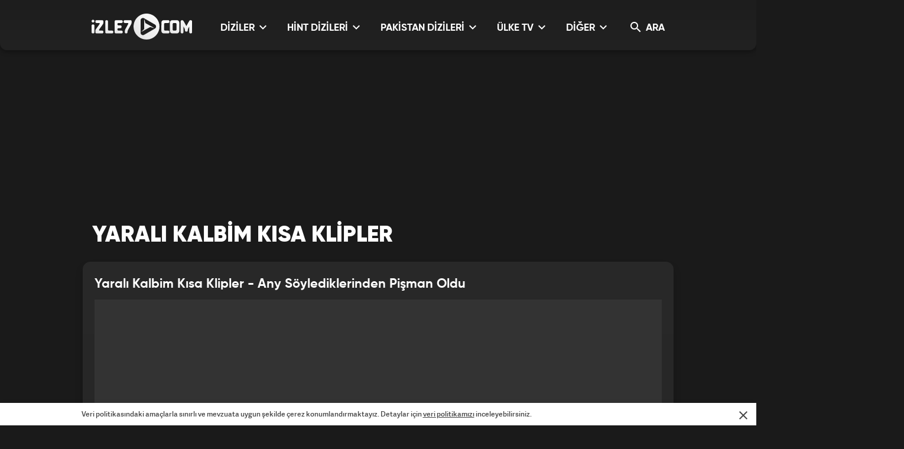

--- FILE ---
content_type: text/html; charset=UTF-8
request_url: https://www.izle7.com/kanal7/izle-49692-any-soylediklerinden-pisman-oldu.html
body_size: 16639
content:
<!DOCTYPE html>
<html lang="tr">
<head>

    <!-- META TAGS -->
    <meta charset="utf-8">
    <meta name="robots" content="index, follow">


            <title>Any S&ouml;ylediklerinden Pişman Oldu - izle7</title>
    
            <link rel="canonical" href="https://www.izle7.com/kanal7/izle-49692-any-soylediklerinden-pisman-oldu.html">
    
            <meta name="description" content="Any S&ouml;ylediklerinden Pişman Oldu - Yaralı Kalbim 39. B&ouml;l&uuml;mde Mann Yaptığı Bir Oyunla Any&#039;e T&uuml;m Ger&ccedil;ekleri Anlatır. Any Geet&#039;e S&ouml;ylediği S&ouml;zler İ&ccedil;in B&uuml;y&uuml;k Pişmanlık Duyar.aşkın İmkansızlık Ve &hellip;" />
    
            <meta name="keywords" content="kanal 7, kanal 7 hint dizileri, Hint Dizileri, T&uuml;rk&ccedil;e Dublaj, &Ouml;zel Sahneler, başrol oyuncuları, yaralı kalbim dizi hikayesi, Yaralı Kalbim, geet hui sabse parayi, geet hint dizisi, drashti dhami geet, drashti dhami dizileri, Kanal 7 yaralı kalbim, yaralı kalbim izle, Yaralı Kalbim Kısa Klipler, yaralı kalbim 39. b&ouml;l&uuml;m izle, yaralı kalbim kısa klipler 39. B&ouml;l&uuml;m" />
    

            <link rel="image_src" href="https://izle7com.haber7.net/resize/1200x700/images/2021/03/81adc44d1ff78a12a567dcb769a4a9bba6139580.jpg" />
        <meta itemprop="image" content="https://izle7com.haber7.net/resize/1200x700/images/2021/03/81adc44d1ff78a12a567dcb769a4a9bba6139580.jpg" />

        <meta property="og:title" content="Any S&ouml;ylediklerinden Pişman Oldu - izle7" />
        <meta property="og:description" content="Any S&ouml;ylediklerinden Pişman Oldu - Yaralı Kalbim 39. B&ouml;l&uuml;mde Mann Yaptığı Bir Oyunla Any&#039;e T&uuml;m Ger&ccedil;ekleri Anlatır. Any Geet&#039;e S&ouml;ylediği S&ouml;zler İ&ccedil;in B&uuml;y&uuml;k Pişmanlık Duyar.aşkın İmkansızlık Ve &hellip;">
        <meta property="og:url" content="https://www.izle7.com/kanal7/izle-49692-any-soylediklerinden-pisman-oldu.html" />
        <meta property="og:image" content="https://izle7com.haber7.net/resize/1200x700/images/2021/03/81adc44d1ff78a12a567dcb769a4a9bba6139580.jpg">
        <meta property="og:image:alt" content="Any S&ouml;ylediklerinden Pişman Oldu - izle7" />
        <meta property="og:type" content="website" />


        <meta name="twitter:site" content="@izle7">
        <meta name="twitter:creator" content="@izle7">
        <meta name="twitter:card" content="summary">
        <meta name="twitter:url" content="https://www.izle7.com/kanal7/izle-49692-any-soylediklerinden-pisman-oldu.html">
        <meta name="twitter:title" content="Any S&ouml;ylediklerinden Pişman Oldu - izle7">
        <meta name="twitter:description" content="Any S&ouml;ylediklerinden Pişman Oldu - Yaralı Kalbim 39. B&ouml;l&uuml;mde Mann Yaptığı Bir Oyunla Any&#039;e T&uuml;m Ger&ccedil;ekleri Anlatır. Any Geet&#039;e S&ouml;ylediği S&ouml;zler İ&ccedil;in B&uuml;y&uuml;k Pişmanlık Duyar.aşkın İmkansızlık Ve &hellip;">
        <meta name="twitter:image" content="https://izle7com.haber7.net/resize/1200x700/images/2021/03/81adc44d1ff78a12a567dcb769a4a9bba6139580.jpg">

        <meta property="og:site_name" content="izle7.Com">
        <meta property="fb:app_id" content="567588373294718">

    

    <meta name="google-site-verification" content="">
    <meta http-equiv="X-UA-Compatible" content="IE=edge, chrome=1">
    <meta name="viewport" content="width=device-width, initial-scale=1, user-scalable=no">

    <!-- PRECONNECT -->
    <meta http-equiv="x-dns-prefetch-control" content="on">
    <link rel="preconnect" href="//fonts.gstatic.com">
    <link rel="preconnect" href="//cm.g.doubleclick.net">
    <link rel="preconnect" href="https://securepubads.g.doubleclick.net">
    <link rel="preconnect" href="//pubads.g.doubleclick.net">
    <link rel="preconnect" href="//www.googletagservices.com">
    <link rel="preconnect" href="//fonts.googleapis.com">

            <link rel="preload" as="image" href="https://izle7com.haber7.net/resize/1200x700/images/2021/03/81adc44d1ff78a12a567dcb769a4a9bba6139580.jpg">
    
    <!-- LINK -->
            <link rel="stylesheet" href="https://www.izle7.com/assets/v2/css/main.min.css?s=0.0.8">
    
    <link rel="icon" href="https://www.izle7.com/favicon.png">
    <link rel="shortcut icon" href="https://www.izle7.com/assets/v2/images/favicon.png">
    <link rel="bookmark icon" href="https://www.izle7.com/assets/v2/images/favicon.png">
    <style>.image.content-post > iframe {width: 100%;height: 100%;}	@media (max-width: 991px) and (min-width: 320px) { .mobile-menu-active .site-menu-dropdown { display: block;opacity: 1;transform: scale(1);visibility: visible;}}</style>

    <!-- CHROME THEME COLOR -->
    <meta name="theme-color" content="#E21C1C">

        <script>
        (function(i, s, o, g, r, a, m) {
            i['GoogleAnalyticsObject'] = r;
            i[r] = i[r] || function() {
                (i[r].q = i[r].q || []).push(arguments)
            }, i[r].l = 1 * new Date();
            a = s.createElement(o),
                m = s.getElementsByTagName(o)[0];
            a.async = 1;
            a.src = g;
            m.parentNode.insertBefore(a, m)
        })(window, document, 'script', '//www.google-analytics.com/analytics.js', 'ga');
        ga('create', 'UA-3674872-9', 'izle7.com');
        ga('send', 'pageview');

                ga('send', 'event', {
            eventCategory: 'Yaralı Kalbim Kısa Klipler',
            eventAction: 'view',
            eventLabel: "49692"
        });
        
    </script>

    <script type="text/javascript">
        (function() {
            var purl = window.location.href;
            var url = '//ads.pubmatic.com/AdServer/js/pwt/156911/1380';
            var profileVersionId = '';
            if(purl.indexOf('pwtv=')>0){
                var regexp = /pwtv=(.*?)(&|$)/g;
                var matches = regexp.exec(purl);
                if(matches.length >= 2 && matches[1].length > 0){
                    profileVersionId = '/'+matches[1];
                }
            }
            var wtads = document.createElement('script');
            wtads.async = true;
            wtads.type = 'text/javascript';
            wtads.src = url+profileVersionId+'/pwt.js';
            var node = document.getElementsByTagName('script')[0];
            node.parentNode.insertBefore(wtads, node);
        })();
    </script>

    <script async src="//pagead2.googlesyndication.com/pagead/js/adsbygoogle.js"></script>
    <script>
        (adsbygoogle = window.adsbygoogle || []).push({
            google_ad_client: "ca-pub-0922605440836250",
            enable_page_level_ads: true
        });
    </script>
    <script async src="https://pagead2.googlesyndication.com/pagead/js/adsbygoogle.js?client=ca-pub-0922605440836250" crossorigin="anonymous"></script>

    <script src='https://www.googletagservices.com/tag/js/gpt.js'></script>
    <script>
        var googletag = googletag || {};
        googletag.cmd = googletag.cmd || [];

        var clientWidthForDFP = document.documentElement.clientWidth;

        var checkDesktopOrMobile = "desktop";
        if (clientWidthForDFP <= 768)
            checkDesktopOrMobile = "mobile";

        googletag.cmd.push(function() {

            var PageSkinMapping = googletag.sizeMapping().addSize([1560, 250], [[300, 600], [160, 600], [120, 600]]).addSize([1340, 250], [[160, 600], [120, 600]]).addSize([1260, 250], [120, 600]).addSize([0, 0], []).build();

            

            if (checkDesktopOrMobile == "desktop") {
                //Desktop Detail Page
                googletag.defineSlot('/324749355,86335799/izle7_Desktop/Detay_Masthead', [[970, 250], [728, 90], [970, 90]], 'div-desktop-detail-masthead').addService(googletag.pubads());
                var refreshSlot1 = googletag.defineSlot('/324749355,86335799/izle7_Desktop/Detay_160x600_Sol', [[300, 600], [160, 600], [120, 600]], 'div-desktop-detail-pageskin-left').defineSizeMapping(PageSkinMapping).addService(googletag.pubads());
                var refreshSlot2 = googletag.defineSlot('/324749355,86335799/izle7_Desktop/Detay_160x600_Sag', [[300, 600], [160, 600], [120, 600]], 'div-desktop-detail-pageskin-right').defineSizeMapping(PageSkinMapping).addService(googletag.pubads());
                googletag.defineSlot('/324749355,86335799/izle7_Desktop/ROS_300x250', [[250, 250], [300, 250], 'fluid'], 'div-gpt-video-detail-random').addService(googletag.pubads());

            } else {
                //Mobile Detail Page
                var stickySlot = googletag.defineSlot('/324749355,86335799/izle7_Mobile/Detay_Sticky', [[320, 50], [320, 100]], 'div-mobile-detail-sticky').addService(googletag.pubads());
                googletag.defineSlot('/324749355,86335799/izle7_Mobile/ROS_Footer', [[250, 250], [336, 280], [300, 250], 'fluid'], 'div-gpt-video-detail-comments-after').addService(googletag.pubads());
                var interstitialslot = googletag.defineOutOfPageSlot('/324749355,86335799/izle7_Mobile/interstitial', googletag.enums.OutOfPageFormat.INTERSTITIAL);
                if (interstitialslot) {
                    // Enable optional interstitial triggers
                    interstitialslot.addService(googletag.pubads()).setConfig({
                        interstitial: {
                            triggers: {
                                navBar: true,
                                unhideWindow: true,
                            },
                        },
                    });
                }
            }

            
            try {
                if (getCookie("bk_r")) {
                    var values = getCookie("bk_r");
                    googletag.pubads().setTargeting("bluekai", [values]);
                }
            } catch(e) {}

            if (typeof stickySlot != "undefined")
                setInterval(function(){
                    googletag.pubads().refresh([stickySlot]);
                }, 30000);


            if(checkDesktopOrMobile=='desktop') {
                setInterval(function(){
                    if(document.visibilityState == "visible"){
                        makroopbjs.que.push(function() {
                            makroopbjs.requestBids({
                                timeout: PREBID_TIMEOUT,
                                adUnitCodes: [refreshSlot1.getAdUnitPath(), refreshSlot2.getAdUnitPath()],
                                bidsBackHandler: function() {
                                    makroopbjs.setTargetingForGPTAsync([refreshSlot1.getAdUnitPath(), refreshSlot2.getAdUnitPath()]);
                                    googletag.pubads().refresh([refreshSlot1, refreshSlot2]);
                                }
                            });
                        });
                    }
                },180e3);
            }
            googletag.pubads().enableSingleRequest();
            // googletag.pubads().collapseEmptyDivs();
            // googletag.pubads().disableInitialLoad();
            googletag.enableServices();
        });

    </script>

    <!-- Google tag (gtag.js) -->
    <script async src="https://www.googletagmanager.com/gtag/js?id=G-VG8RR6BY7K"></script>
    <script>
        window.dataLayer = window.dataLayer || [];
        function gtag(){dataLayer.push(arguments);}
        gtag('js', new Date());
        gtag('config', 'G-VG8RR6BY7K');

                gtag('event', 'VideoDetail', {
            eventCategory: 'Yaralı Kalbim Kısa Klipler',
            eventAction: 'view',
            eventLabel: "49692"
        });
        
    </script>

    <script src="https://www.izle7.com/assets/fundingchoices.js"></script>
    <script async="async" src="https://makroo.haber7.net/creative/makroo-hb.js"></script>

    <link rel="manifest" href="https://www.izle7.com/manifest.json" />
        <script src="https://cdn.onesignal.com/sdks/OneSignalSDK.js" async=""></script>
    <script>
        var OneSignal = window.OneSignal || [];
        OneSignal.push(function() {
            OneSignal.init({
                appId: "d96f09b4-d630-41ec-bd73-6ddc5fd978bd",
            });
        });
    </script>
    
    <!-- Yandex.Metrika counter -->
    <script type="text/javascript" >
        (function(m,e,t,r,i,k,a){m[i]=m[i]||function(){(m[i].a=m[i].a||[]).push(arguments)};
            m[i].l=1*new Date();
            for (var j = 0; j < document.scripts.length; j++) {if (document.scripts[j].src === r) { return; }}
            k=e.createElement(t),a=e.getElementsByTagName(t)[0],k.async=1,k.src=r,a.parentNode.insertBefore(k,a)})
        (window, document, "script", "https://mc.yandex.ru/metrika/tag.js", "ym");

        ym(99649654, "init", {
            clickmap:true,
            trackLinks:true,
            accurateTrackBounce:true
        });
    </script>
    <noscript><div><img src="https://mc.yandex.ru/watch/99649654" style="position:absolute; left:-9999px;" alt="" /></div></noscript>
    <!-- /Yandex.Metrika counter -->

        <script type="application/ld+json">
        {
            "@context": "http://schema.org",
            "@type": "NewsArticle",
            "inLanguage": "tr-TR",
            "articleSection": "Yaralı Kalbim Kısa Klipler",
            "mainEntityOfPage": {
                "@type": "WebPage",
                "@id": "https://www.izle7.com/kanal7/izle-49692-any-soylediklerinden-pisman-oldu.html"
            },
            "headline": "Any S&ouml;ylediklerinden Pişman Oldu",
            "alternativeHeadline": "Any S&ouml;ylediklerinden Pişman Oldu",
            "keywords": "kanal 7, kanal 7 hint dizileri, Hint Dizileri, T&uuml;rk&ccedil;e Dublaj, &Ouml;zel Sahneler, başrol oyuncuları, yaralı kalbim dizi hikayesi, Yaralı Kalbim, geet hui sabse parayi, geet hint dizisi, drashti dhami geet, drashti dhami dizileri, Kanal 7 yaralı kalbim, yaralı kalbim izle, Yaralı Kalbim Kısa Klipler, yaralı kalbim 39. b&ouml;l&uuml;m izle, yaralı kalbim kısa klipler 39. B&ouml;l&uuml;m",
            "image": {
                "@type": "ImageObject",
                "url": "https://izle7com.haber7.net/resize/1200x700/images/2021/03/81adc44d1ff78a12a567dcb769a4a9bba6139580.jpg",
                "width": "1200",
                "height": "700"
            },
            "datePublished": "2021-03-16T20:16:32+03:00",
            "dateModified": "2022-01-03T03:31:06+03:00",
            "description": "Yaralı Kalbim 39. b&ouml;l&uuml;mde Mann yaptığı bir oyunla Any&#039;e t&uuml;m ger&ccedil;ekleri anlatır. Any Geet&#039;e s&ouml;ylediği s&ouml;zler i&ccedil;in b&uuml;y&uuml;k pişmanlık duyar.Aşkın imkansızlık ve yalanlarla girdiği sınav Yaralı Kalbim ile 3 Şubat&rsquo;tan itibaren hafta i&ccedil;i 21:15, hafta sonu 22:20&rsquo;de Kanal 7&rsquo;de&hellip;Y&ouml;netmen: Nissar ParvezYapımcı: G&uuml;l KhanOrijinal Adı: Geet &ndash; Hui Sabse ParayiT&uuml;r&uuml;: Dram &ndash; RomantikOyuncular: Drashti Dhami, Gurmeet Chaudhar, Abhinav Shukla, Anju Mahendru, Nikunj Malik, Melanie Pais, Tanushree Kaushal",
            "articleBody": "Yaralı Kalbim 39. b&ouml;l&uuml;mde Mann yaptığı bir oyunla Any&#039;e t&uuml;m ger&ccedil;ekleri anlatır. Any Geet&#039;e s&ouml;ylediği s&ouml;zler i&ccedil;in b&uuml;y&uuml;k pişmanlık duyar.Aşkın imkansızlık ve yalanlarla girdiği sınav Yaralı Kalbim ile 3 Şubat&rsquo;tan itibaren hafta i&ccedil;i 21:15, hafta sonu 22:20&rsquo;de Kanal 7&rsquo;de&hellip;Y&ouml;netmen: Nissar ParvezYapımcı: G&uuml;l KhanOrijinal Adı: Geet &ndash; Hui Sabse ParayiT&uuml;r&uuml;: Dram &ndash; RomantikOyuncular: Drashti Dhami, Gurmeet Chaudhar, Abhinav Shukla, Anju Mahendru, Nikunj Malik, Melanie Pais, Tanushree Kaushal",
            "author": {
                "@type": "Person",
                "name": "izle7.com"
            },
            "publisher": {
                "@type": "Organization",
                "name": "izle7.com",
                "logo": {
                    "@type": "ImageObject",
                    "url": "https://www.izle7.com/assets/img/izle7-logo.png",
                    "width": 165,
                    "height": 41
                }
            }
        }
    </script>

    <script type="application/ld+json">
        {
          "@context": "https://schema.org/",
          "@type": "VideoObject",
          "caption": "Any S&ouml;ylediklerinden Pişman Oldu",
          "transcript": "Yaralı Kalbim 39. b&ouml;l&uuml;mde Mann yaptığı bir oyunla Any&#039;e t&uuml;m ger&ccedil;ekleri anlatır. Any Geet&#039;e s&ouml;ylediği s&ouml;zler i&ccedil;in b&uuml;y&uuml;k pişmanlık duyar.Aşkın imkansızlık ve yalanlarla girdiği sınav Yaralı Kalbim ile 3 Şubat&rsquo;tan itibaren hafta i&ccedil;i 21:15, hafta sonu 22:20&rsquo;de Kanal 7&rsquo;de&hellip;Y&ouml;netmen: Nissar ParvezYapımcı: G&uuml;l KhanOrijinal Adı: Geet &ndash; Hui Sabse ParayiT&uuml;r&uuml;: Dram &ndash; RomantikOyuncular: Drashti Dhami, Gurmeet Chaudhar, Abhinav Shukla, Anju Mahendru, Nikunj Malik, Melanie Pais, Tanushree Kaushal",
          "description" : "Yaralı Kalbim 39. b&ouml;l&uuml;mde Mann yaptığı bir oyunla Any&#039;e t&uuml;m ger&ccedil;ekleri anlatır. Any Geet&#039;e s&ouml;ylediği s&ouml;zler i&ccedil;in b&uuml;y&uuml;k pişmanlık duyar.Aşkın imkansızlık ve yalanlarla girdiği sınav Yaralı Kalbim ile 3 Şubat&rsquo;tan itibaren hafta i&ccedil;i 21:15, hafta sonu 22:20&rsquo;de Kanal 7&rsquo;de&hellip;Y&ouml;netmen: Nissar ParvezYapımcı: G&uuml;l KhanOrijinal Adı: Geet &ndash; Hui Sabse ParayiT&uuml;r&uuml;: Dram &ndash; RomantikOyuncular: Drashti Dhami, Gurmeet Chaudhar, Abhinav Shukla, Anju Mahendru, Nikunj Malik, Melanie Pais, Tanushree Kaushal",
          "name": "Any S&ouml;ylediklerinden Pişman Oldu",
          "thumbnailURL" : "https://izle7com.haber7.net/resize/1200x700/images/2021/03/81adc44d1ff78a12a567dcb769a4a9bba6139580.jpg",
          "uploadDate" : "2021-03-16T20:16:32+03:00",
          "dateCreated": "2021-03-16T20:16:32+03:00",
          "datePublished": "2021-03-16T20:16:32+03:00",
          "url": "https://www.izle7.com/kanal7/izle-49692-any-soylediklerinden-pisman-oldu.html",
          "embedUrl":"https://www.izle7.com/embed-49692",
                      "contentUrl":"https://www.dailymotion.com/crawler/video/k3IMncK5C5u1d2wJyL0",
                                "duration": "PT3M35S",
                    "author": {
             "@type": "Person",
            "name": "izle7.com"
          },
           "publisher": {
            "@type": "Organization",
            "name": "izle7.com",
            "logo": {
                "@type": "ImageObject",
                "url": "https://www.izle7.com/assets/img/izle7-logo.png",
                "width": 450,
                "height": 115
                }
            }
        }
    </script>

    <script type="application/ld+json">
    {
     "@context": "https://schema.org",
     "@type": "BreadcrumbList",
     "itemListElement":
     [
     {
       "@type": "ListItem",
       "position": 1,
       "item":
       {
        "@id": "https://www.izle7.com",
        "name": "İzle7.com"
        }
      },
                  {
             "@type": "ListItem",
             "position": 2 ,
             "item":
             {
              "@id": "https://www.izle7.com/kanal7/kategori/yarali-kalbim",
        "name": "Yaralı Kalbim"
        }
      },
      {
       "@type": "ListItem",
       "position": 3 ,
       "item":
       {
        "@id": "https://www.izle7.com/kanal7/kategori/yarali-kalbim-kisa-klipler",
        "name": "Yaralı Kalbim Kısa Klipler"
        }
      }
      
        ]
       }
</script>
<link rel="stylesheet" href="https://www.izle7.com/assets/v2/css/detail.min.css?s=0.0.5">
<style>
    @media  screen and (max-width: 768px) {
        #div-gpt-video-detail-random, .js-middle-masthead
        {
            display: none !important;
        }
        .sidebar-ad {
            display: none !important;
        }
    }
</style>

</head>
<body>
<!-- Header -->
<header class="site-header">
    <div class="container">

        <!-- Logo -->
        <div class="site-logo">
            <a href="https://www.izle7.com" title="İzle 7">
                <img src="https://www.izle7.com/assets/v2/images/izle7-logo-gray.svg" data-svg-fallback="images/izle7-logo-gray.png" alt="İzle 7">
            </a>
        </div>

        <!-- Menu Block -->
        <div class="site-menu-block">

            <div class="pull-left">
                <!-- Menu -->
                <ul class="site-menu">
                    <li>
                        <a href="#" title="DİZİLER" class="site-menu-item dropdown">
                            DİZİLER <i class="zmdi zmdi-chevron-down"></i>
                        </a>

                        <!-- Dropdown Menu -->
                        <div class="site-menu-dropdown">
                            <!-- Program List -->
                            <div class="program-list">
                                <ul class="list">
                                    <li>
                                        <a href="https://www.izle7.com/kanal7/kategori/arafta" title="Arafta" class="list-item">Arafta</a>
                                        <a href="https://www.izle7.com/kanal7/kategori/zerhun" title="Zerhun" class="list-item">Zerhun</a>
                                        <a href="https://www.izle7.com/kanal7/kategori/kuma" title="Kuma" class="list-item">Kuma</a>
                                    </li>
                                    <li>
                                        <a href="https://www.izle7.com/kanal7/kategori/seksenler" title="Seksenler" class="list-item">Seksenler</a>
                                        <a href="https://www.izle7.com/kanal7/kategori/gelin" title="Gelin" class="list-item">Gelin</a>
                                        <a href="https://www.izle7.com/kanal7/kategori/esaret" title="Esaret" class="list-item">Esaret</a>
                                    </li>
                                    <li>
                                        <a href="https://www.izle7.com/kanal7/kategori/ruzgarli-tepe" title="Rüzgarlı Tepe" class="list-item">Rüzgarlı Tepe</a>
                                        <a href="https://www.izle7.com/kanal7/kategori/kan-cicekleri" title="Kan Çiçekleri" class="list-item">Kan Çiçekleri</a>
                                        <a href="https://www.izle7.com/kanal7/kategori/emanet" title="Emanet" class="list-item">Emanet</a>
                                    </li>
                                    <li>
                                        <a href="https://www.izle7.com/kanal7/kategori/bir-yemin-ettim" title="Bir Yemin Ettim" class="list-item">Bir Yemin Ettim</a>
                                        <a href="https://www.izle7.com/kanal7/diziler" title="Tüm Diziler" class="list-item">Tüm Diziler</a>
                                    </li>
                                </ul>
                            </div>

                            <!-- Suggested Content -->
                            <div class="suggested-content">
                                <a href="https://www.izle7.com/kanal7/kategori/arafta" title="Arafta Dizisi" class="suggested-content-item">
                                    <div class="title">"Arafta" Dizisi</div>
                                    <figure class="image">
                                        <img class="lazy" data-original="https://izle7com.haber7.net/resize/175x100/images/2025/12/eecbb4026bea5180505fe5662b41071bacabb3c5.jpg" alt="Arafta Dizisi">
                                    </figure>
                                    <div class="info">
                                        <div class="info-date">Tüm Bölümler</div>
                                        <div class="info-time"><i class="zmdi zmdi-arrow-right"></i></div>
                                    </div>
                                </a>

                                <a href="https://www.izle7.com/kanal7/kategori/gelin" title="Gelin Dizisi" class="suggested-content-item">
                                    <div class="title">"Gelin" Dizisi</div>
                                    <figure class="image">
                                        <img class="lazy" data-original="https://izle7com.haber7.net/resize/175x100/images/2025/10/7c82e6e221bf50e09975f138a2f22b7facffedcb.jpg" alt="Gelin Dizisi">
                                    </figure>
                                    <div class="info">
                                        <div class="info-date">Tüm Bölümler</div>
                                        <div class="info-time"><i class="zmdi zmdi-arrow-right"></i></div>
                                    </div>
                                </a>
                            </div>
                        </div>

                    </li>
                    <li>
                        <a href="#" title="HİNT DİZİLERİ" class="site-menu-item dropdown">
                            HİNT DİZİLERİ <i class="zmdi zmdi-chevron-down"></i>
                        </a>

                        <!-- Dropdown Menu -->
                        <div class="site-menu-dropdown">
                            <!-- Program List -->
                            <div class="program-list">
                                <ul class="list">
                                    <li>
                                        <a href="https://www.izle7.com/kanal7/kategori/gir-dunyama" title="Gir Dünyama" class="list-item">Gir Dünyama</a>
                                        <a href="https://www.izle7.com/kanal7/kategori/gonul-sozum" title="Gönül Sözüm" class="list-item">Gönül Sözüm</a>
                                        <a href="https://www.izle7.com/kanal7/kategori/adina-ask-diyorlar" title="Adına Aşk Diyorlar" class="list-item">Adına Aşk Diyorlar</a>
                                    </li>
                                    <li>
                                        <a href="https://www.izle7.com/kanal7/kategori/sozum-var-sevdaya" title="Sözüm Var Sevdaya" class="list-item">Sözüm Var Sevdaya</a>
                                        <a href="https://www.izle7.com/kanal7/kategori/seni-severken" title="Seni Severken" class="list-item">Seni Severken</a>
                                        <a href="https://www.izle7.com/kanal7/kategori/benim-masalim" title="Benim Masalım" class="list-item">Benim Masalım</a>
                                    </li>
                                    <li>
                                        <a href="https://www.izle7.com/kanal7/kategori/bahar-yeli" title="Bahar Yeli" class="list-item">Bahar Yeli</a>
                                        <a href="https://www.izle7.com/kanal7/kategori/seninle-yeniden" title="Seninle Yeniden" class="list-item">Seninle Yeniden</a>
                                        <a href="https://www.izle7.com/kanal7/kategori/dusman-basina" title="Düşman Başına" class="list-item">Düşman Başına</a>
                                    </li>
                                    <li>
                                        <a href="https://www.izle7.com/kanal7/kategori/bir-garip-ask" title="Bir Garip Aşk" class="list-item">Bir Garip Aşk</a>
                                        <a href="https://www.izle7.com/kanal7/kategori/can-yoldasim" title="Can Yoldaşım" class="list-item">Can Yoldaşım</a>
                                        <a href="https://www.izle7.com/kanal7/kategori/bas-tacim" title="Baş Tacım" class="list-item">Baş Tacım</a>
                                    </li>
                                    <li>
                                        <a href="https://www.izle7.com/kanal7/kategori/masum-saathiya" title="Masum" class="list-item">Masum</a>
                                        <a href="https://www.izle7.com/kanal7/kategori/ask-yakar" title="Aşk Yakar" class="list-item">Aşk Yakar</a>
                                        <a href="https://www.izle7.com/kanal7/kategori/sensiz-olmaz-rangrasiya" title="Sensiz Olmaz" class="list-item">Sensiz Olmaz</a>
                                    </li>
                                    <li>
                                        <a href="https://www.izle7.com/kanal7/kategori/tatli-bela" title="Tatlı Bela" class="list-item">Tatlı Bela</a>
                                        <a href="https://www.izle7.com/kanal7/kategori/seninle-yeniden" title="Seninle Yeniden" class="list-item">Seninle Yeniden</a>
                                        <a href="https://www.izle7.com/kanal7/hint-dizileri" title="Tüm Diziler" class="list-item">Tüm Diziler</a>
                                    </li>
                                </ul>
                            </div>

                            <!-- Suggested Content -->
                            <div class="suggested-content">
                                <a href="https://www.izle7.com/kanal7/kategori/gonul-sozum" title="Gönül Sözüm Dizisi" class="suggested-content-item">
                                    <div class="title">"Gönül Sözüm"</div>
                                    <figure class="image">
                                        <img class="lazy" data-original="https://izle7com.haber7.net/resize/175x100/images/2025/05/750ca47f2e62fc2ac600d9f043916ddc56152f99.jpg" alt="Gönül Sözüm Dizisi">
                                    </figure>
                                    <div class="info">
                                        <div class="info-date">Tüm Bölümler</div>
                                        <div class="info-time"><i class="zmdi zmdi-arrow-right"></i></div>
                                    </div>
                                </a>
                                <a href="https://www.izle7.com/kanal7/kategori/sozum-var-sevdaya" title="Sözüm Var Sevdaya Dizisi" class="suggested-content-item">
                                    <div class="title">"Sözüm Var Sevdaya"</div>
                                    <figure class="image">
                                        <img class="lazy" data-original="https://izle7com.haber7.net/resize/175x100/images/2025/12/342dcd2c06b758d04bec507f7d5f6a8ea31db598.jpg" alt="Sözüm Var Sevdaya Dizisi">
                                    </figure>
                                    <div class="info">
                                        <div class="info-date">Tüm Bölümler</div>
                                        <div class="info-time"><i class="zmdi zmdi-arrow-right"></i></div>
                                    </div>
                                </a>

                            </div>
                        </div>
                    </li>
                    <li>
                        <a href="#" title="PAKİSTAN DİZİLERİ" class="site-menu-item dropdown">
                            PAKİSTAN DİZİLERİ <i class="zmdi zmdi-chevron-down"></i>
                        </a>

                        <!-- Dropdown Menu -->
                        <div class="site-menu-dropdown">
                            <!-- Program List -->
                            <div class="program-list">
                                <ul class="list">
                                    <li>
                                        <a href="https://www.izle7.com/kanal7/kategori/sirca-saray" title="Sırça Saray" class="list-item">Sırça Saray</a>
                                        <a href="https://www.izle7.com/kanal7/kategori/bana-umudu-anlat" title="Bana Umudu Anlat" class="list-item">Bana Umudu Anlat</a>
                                        <a href="https://www.izle7.com/kanal7/kategori/golgenin-kiyisinda" title="Gölgenin Kıyısında" class="list-item">Gölgenin Kıyısında</a>
                                    </li>
                                    <li>
                                        <a href="https://www.izle7.com/kanal7/kategori/senden-kalan" title="Senden Kalan" class="list-item">Senden Kalan</a>
                                        <a href="https://www.izle7.com/kanal7/kategori/seni-bekledigim-kadar" title="Seni Beklediğim Kadar" class="list-item">Seni Beklediğim Kadar</a>
                                        <a href="https://www.izle7.com/kanal7/kategori/suskun-yuregim" title="Suskun Yüreğim" class="list-item">Suskun Yüreğim</a>
                                    </li>
                                    <li>
                                        <a href="https://www.izle7.com/kanal7/kategori/mehtap-gozlum" title="Mehtap Gözlüm" class="list-item">Mehtap Gözlüm</a>
                                        <a href="https://www.izle7.com/kanal7/kategori/yine-de-sen" title="Yine De Sen" class="list-item">Yine De Sen</a>
                                        <a href="https://www.izle7.com/kanal7/kategori/canim-kizlarim" title="Canım Kızlarım" class="list-item">Canım Kızlarım</a>
                                    </li>
                                    <li>
                                        <a href="https://www.izle7.com/kanal7/kategori/senden-sonra" title="Senden Sonra" class="list-item">Senden Sonra</a>
                                        <a href="https://www.izle7.com/kanal7/kategori/kader-isterse" title="Kader İsterse" class="list-item">Kader İsterse</a>
                                        <a href="https://www.izle7.com/kanal7/kategori/oylesine-derin" title="Öylesine Derin" class="list-item">Öylesine Derin</a>
                                    </li>
                                    <li>
                                        <a href="https://www.izle7.com/kanal7/kategori/evlat" title="Evlat" class="list-item">Evlat</a>
                                        <a href="https://www.izle7.com/kanal7/kategori/seni-kalbime-yazmislar" title="Seni Kalbime Yazmışlar" class="list-item">Seni Kalbime Yazmışlar</a>
                                        <a href="https://www.izle7.com/kanal7/kategori/yalniz-beni-sev" title="Yalnız Beni Sev" class="list-item">Yalnız Beni Sev</a>
                                    </li>
                                    <li>
                                        <a href="https://www.izle7.com/kanal7/kategori/mutlu-ol" title="Mutlu Ol" class="list-item">Mutlu Ol</a>
                                        <a href="https://www.izle7.com/kanal7/pakistan-dizileri" title="Tüm Diziler" class="list-item">Tüm Diziler</a>
                                    </li>
                                </ul>
                            </div>

                            <!-- Suggested Content -->
                            <div class="suggested-content">
                                <a href="https://www.izle7.com/kanal7/kategori/sirca-saray" title="Sırça Saray Dizisi" class="suggested-content-item">
                                    <div class="title">"Sırça Saray"</div>
                                    <figure class="image">
                                        <img class="lazy" data-original="https://izle7com.haber7.net/resize/175x100/images/2026/01/eb8db2402a70e29b6f3d7b56d99b0d50ecd4c8b2.jpg" alt="Sırça Saray Dizisi">
                                    </figure>
                                    <div class="info">
                                        <div class="info-date">Tüm Bölümler</div>
                                        <div class="info-time"><i class="zmdi zmdi-arrow-right"></i></div>
                                    </div>
                                </a>
                                <a href="https://www.izle7.com/kanal7/kategori/bana-umudu-anlat" title="Bana Umudu Anlat" class="suggested-content-item">
                                    <div class="title">"Bana Umudu Anlat"</div>
                                    <figure class="image">
                                        <img class="lazy" data-original="https://izle7com.haber7.net/resize/175x100/images/2025/12/4b3ae36e4e52fefa5a66887b3ad18964bc62d93d.jpg" alt="Senden Kalan Dizisi">
                                    </figure>
                                    <div class="info">
                                        <div class="info-date">Tüm Bölümler</div>
                                        <div class="info-time"><i class="zmdi zmdi-arrow-right"></i></div>
                                    </div>
                                </a>
                            </div>
                        </div>
                    </li>
                    <li>
                        <a href="#" title="ÜLKE TV" class="site-menu-item dropdown">
                            ÜLKE TV <i class="zmdi zmdi-chevron-down"></i>
                        </a>

                        <!-- Dropdown Menu -->
                        <div class="site-menu-dropdown">
                            <!-- Program List -->
                            <div class="program-list">
                                <h4 class="title">ÜLKE TV</h4>
                                <ul class="list">
                                    <li>
                                        <a href="https://www.izle7.com/ulketv/programlar" title="Gezi" class="list-item">Programlar</a>
                                        <a href="https://www.izle7.com/ulketv/kategori/aktualite" title="Yaşam" class="list-item">Aktüalite</a>
                                        <a href="https://www.izle7.com/ulketv/kategori/haberler" title="Eğlence" class="list-item">Haberler</a>
                                    </li>
                                    <li>
                                        <a href="https://www.izle7.com/ulketv/kategori/belgeseller" title="Gezi" class="list-item">Belgesel</a>
                                        <a href="https://www.izle7.com/ulketv/kategori/mehmet-ercan-ile-yol-hikayesi" title="Yaşam" class="list-item">Gezi</a>
                                        <a href="https://www.izle7.com/ulketv/kategori/dunden-bugune" title="Eğlence" class="list-item">Kültür-Sanat</a>
                                    </li>
                                    <li>
                                        <a href="https://www.izle7.com/ulketv/kategori/ekonomi" title="Eğlence" class="list-item">Ekonomi</a>
                                        <a href="https://www.izle7.com/ulketv/kategori/saglik" title="Eğlence" class="list-item">Sağlık</a>
                                        <a href="https://www.izle7.com/ulketv" title="Gezi" class="list-item">Son Eklenenler</a>
                                    </li>
                                </ul>
                            </div>

                            <!-- Suggested Content -->
                            <div class="suggested-content">
                                <a href="https://www.izle7.com/ulketv/kategori/en-iyisi-gezmek" title="Cuma Sohbetleri" class="suggested-content-item">
                                    <div class="title">En İyisi Gezmek</div>
                                    <figure class="image">
                                        <img class="lazy" data-original="https://izle7com.haber7.net/resize/175x100/images/2022/02/9cb3c6e200392a6c1116f0fcb2cd85806978a8e9.jpg" alt="Cuma Sohbetleri">
                                    </figure>
                                    <div class="info">
                                        <div class="info-date">Tüm Bölümler</div>
                                        <div class="info-time"><i class="zmdi zmdi-arrow-right"></i></div>
                                    </div>
                                </a>

                                <a href="https://www.izle7.com/ulketv/kategori/siradisi-strateji" title="Sıradışı Strateji" class="suggested-content-item">
                                    <div class="title">Sıradışı Strateji</div>
                                    <figure class="image">
                                        <img class="lazy" data-original="https://izle7com.haber7.net/resize/175x100/images/2022/11/8a46d873b5ad23d09aa5c48b699e663e2d4098a4.jpg" alt="Sıradışı Strateji">
                                    </figure>
                                    <div class="info">
                                        <div class="info-date">Tüm Bölümler</div>
                                        <div class="info-time"><i class="zmdi zmdi-arrow-right"></i></div>
                                    </div>
                                </a>
                            </div>
                        </div>
                    </li>
                    <li>
                        <a href="#" title="DİĞER" class="site-menu-item dropdown">
                            DİĞER <i class="zmdi zmdi-chevron-down"></i>
                        </a>

                        <!-- Dropdown Menu -->
                        <div class="site-menu-dropdown">
                            <!-- Program List -->
                            <div class="program-list">
                                <h4 class="title">DİĞER KATEGORİLER</h4>
                                <ul class="list">
                                    <li>
                                        <a href="https://www.izle7.com/kanal7/gezi" title="Gezi" class="list-item">Gezi</a>
                                        <a href="https://www.izle7.com/kanal7/yasam" title="Yaşam" class="list-item">Yaşam</a>
                                        <a href="https://www.izle7.com/kanal7/eglence" title="Eğlence" class="list-item">Eğlence</a>
                                    </li>
                                    <li>
                                        <a href="https://www.izle7.com/kanal7/saglik" title="Sağlık" class="list-item">Sağlık</a>
                                        <a href="https://www.izle7.com/kanal7/sohbet" title="Sohbet" class="list-item">Sohbet</a>
                                        <a href="https://www.izle7.com/cocuk/cocuk" title="Çocuk" class="list-item">Çocuk</a>
                                    </li>
                                    <li>
                                        <a href="https://www.izle7.com/ulketv/haberler" title="ÜlkeTv Haberler" class="list-item">ÜlkeTv Haber</a>
                                        <a href="https://www.izle7.com/kanal7/haberler" title="Kanal7 Haberler" class="list-item">Kanal7 Haber</a>
                                        <a href="https://www.izle7.com/ulketv/kategori/belgeseller" title="Belgeseller" class="list-item">Belgeseller</a>
                                    </li>
                                </ul>
                            </div>

                            <!-- Suggested Content -->
                            <div class="suggested-content">
                                <a href="https://www.izle7.com/kanal7/kategori/cuma-sohbetleri" title="Cuma Sohbetleri" class="suggested-content-item">
                                    <div class="title">Cuma Sohbetleri</div>
                                    <figure class="image">
                                        <img class="lazy" data-original="https://izle7com.haber7.net/resize/175x100/images/2018/09/4217e3a460e8d0b791d1035ce46430fe6b886092.jpg" alt="Cuma Sohbetleri">
                                    </figure>
                                    <div class="info">
                                        <div class="info-date">Tüm Bölümler</div>
                                        <div class="info-time"><i class="zmdi zmdi-arrow-right"></i></div>
                                    </div>
                                </a>

                                <a href="https://www.izle7.com/kanal7/kategori/muhabbet-kapisi" title="Muhabbet Kapısı" class="suggested-content-item">
                                    <div class="title">Muhabbet Kapısı</div>
                                    <figure class="image">
                                        <img class="lazy" data-original="https://izle7com.haber7.net/resize/175x100/images/2025/05/44e1fb8e82ee08c8f8d4f8b09db69bc57a7062d2.jpg" alt="Muhabbet Kapısı">
                                    </figure>
                                    <div class="info">
                                        <div class="info-date">Tüm Bölümler</div>
                                        <div class="info-time"><i class="zmdi zmdi-arrow-right"></i></div>
                                    </div>
                                </a>
                            </div>
                        </div>
                    </li>
                </ul>
            </div>

            <div class="pull-right">

                <!-- Search Form -->
                <form action="https://www.izle7.com/arama" type="get" class="site-search">
                    <input type="text" name="q" placeholder="Arama Yapın..." autofocus="off">
                    <button type="submit">
                        <i class="zmdi zmdi-search"></i>
                    </button>
                </form>

                <!-- Search Button -->
                <button class="site-search-button">
                    <i class="zmdi zmdi-search"></i> ARA
                </button>

                <button class="mobile-menu-button visible-xs">
                    <span>MENÜ</span>
                    <i class="zmdi zmdi-menu"></i>
                </button>
            </div>

        </div>

    </div>
</header>
<div class="container">
    <!-- Masthead - Middle -->
    <div class="masthead hidden-sm hidden-xs">
        <!-- Masthead - Content -->
        <div class="content">
            <div id="dfp-masthead">
                <script>
                    if ( checkDesktopOrMobile == 'desktop' ) {
                        document.getElementById('dfp-masthead').innerHTML='<div id="div-desktop-detail-masthead" style="text-align:center;width:970px;"></div>';
                        googletag.cmd.push(function () { googletag.display('div-desktop-detail-masthead'); });
                    }
                    // if ( checkDesktopOrMobile == 'mobile' ) {
                    //     document.getElementById('dfp-masthead').innerHTML='<div id="div-mobile-detail-masthead" style="text-align:center;"></div>';
                    //     googletag.cmd.push(function () { googletag.display('div-mobile-detail-masthead'); });
                    // }
                </script>
            </div>
        </div>
    </div>
</div>


<!-- Detail Cover -->
<div class="detail-cover">
    <div class="container">

        <!-- Program Info -->
        <div class="program-info">
            <!-- Program Title -->
            <div class="program-title-group">
                <div class="program-title">Yaralı Kalbim Kısa Klipler</div>
            </div>
        </div>

                    <!-- Sub Categories -->
            <div class="sub-categories">
                            </div>
        
    </div>
</div>

<!-- Main Content -->
<main class="main-content detail">
    <div class="container bg">

        <!-- PageSkin -->
<div class="pageskin" data-sticky="detail">

    <!-- PageSkin - Left -->
    <div class="pageskin-item left">

        <script>
            if ( checkDesktopOrMobile == 'desktop' ) {
                                document.getElementsByClassName('pageskin-item left')[0].innerHTML='<div style="text-align:right;"><div id="div-desktop-detail-pageskin-left"></div></div>';
                googletag.cmd.push(function() { googletag.display('div-desktop-detail-pageskin-left'); });
                            }
        </script>
    </div>

    <!-- PageSkin - Right -->
    <div class="pageskin-item right">
        <script>
            if ( checkDesktopOrMobile == 'desktop' ) {
                                document.getElementsByClassName('pageskin-item right')[0].innerHTML='<div style="width: 300px !important;"><div id="div-desktop-detail-pageskin-right"></div></div>';
                googletag.cmd.push(function() { googletag.display('div-desktop-detail-pageskin-right'); });
                            }
        </script>
    </div>

</div>
        <!-- Title -->
        <div class="detail-title">
                            <h1>Yaralı Kalbim Kısa Klipler - Any S&ouml;ylediklerinden Pişman Oldu</h1>
            
        </div>

        <!-- Video -->
        <div class="detail-video">

            <div class="player player-frame">
                <style>
                    .player-frame {
                        z-index: 3;
                        position: relative;
                    }
                    .dailymotion-player-root {
                        padding-bottom: 0 !important;
                        position: unset !important;
                    }
                </style>
                                    <script src="https://geo.dailymotion.com/libs/player/x7tmt.js"></script>
                    <div id="dailyMotionVid"></div>
                            </div>

        </div>

        
                    <!-- Sub Categories -->
            <div class="sub-categories-mobile">
                            </div>
        
        <div id="video-detail-content">
            <script>
                if ( checkDesktopOrMobile == 'mobile' ) {
                    document.getElementById('video-detail-content').innerHTML='<div id="div-mobile-detail-content-ads" style="margin-bottom: 10px;"></div>';
                    googletag.cmd.push(function () { googletag.display('div-mobile-detail-content-ads'); });
                }
            </script>
        </div>

        <!-- Detail Content -->
        <div class="row in-detail">
            <div class="col-md-8 js-detail-content">

                <!-- Detail Info -->
                <div class="detail-info">

                    <!-- Left Block -->
                    <div class="pull-left">
                        <!-- Category -->
                        <div class="breadcrumbs">
                                                            <a class="breadcrumbs-item" href="/kanal7/kategori/yarali-kalbim" title="Yaralı Kalbim">Yaralı Kalbim</a>
                                <a class="breadcrumbs-item" href="https://www.izle7.com/kanal7/kategori/yarali-kalbim-kisa-klipler" title="Yaralı Kalbim Kısa Klipler"><span>Yaralı Kalbim Kısa Klipler</span></a>
                                                    </div>

                        <!-- Date -->
                        <div class="date">
                            <i class="icon zmdi zmdi-time"></i><span>16.03.2021</span> 20:16
                        </div>
                    </div>

                    <!-- Share -->
                    <div class="share">
                               <span class="share-title">
                                   <i class="icon zmdi zmdi-mail-reply"></i> PAYLAŞ
                               </span>
                        <a data-popup-width="550" data-popup-height="300" data-popup-url="https://www.facebook.com/sharer.php?u=" data-popup-url-extra="https://www.izle7.com/kanal7/izle-49692-any-soylediklerinden-pisman-oldu.html" class="js-share-button share-item facebook">
                            <i class="zmdi zmdi-facebook"></i>
                            <span>Facebook'ta</span>
                        </a>
                        <a data-popup-width="550" data-popup-height="300" data-popup-url="https://twitter.com/share?text=" data-popup-url-extra="Any+S%C3%B6ylediklerinden+Pi%C5%9Fman+Oldu&amp;url=https://www.izle7.com/kanal7/izle-49692-any-soylediklerinden-pisman-oldu.html" class="js-share-button share-item" style="background-color: #0d0d0d">
                            <i class="zmdi">
                                <svg style="color: white;" width="11" height="11" viewBox="0 0 300 300" version="1.1" xmlns="http://www.w3.org/2000/svg">
                                    <path d="M178.57 127.15 290.27 0h-26.46l-97.03 110.38L89.34 0H0l117.13 166.93L0 300.25h26.46l102.4-116.59 81.8 116.59h89.34"
                                          fill="white"></path>
                                </svg>
                            </i>
                            <span>Twitter'da</span>
                        </a>
                    </div>

                </div>

                <!-- Content -->
                <article class="detail-content">

                    <!-- Content List -->
                    <div class="content-list">
                        <p>Yaralı Kalbim 39. bölümde Mann yaptığı bir oyunla Any'e tüm gerçekleri anlatır. Any Geet'e söylediği sözler için büyük pişmanlık duyar.<br><br>Aşkın imkansızlık ve yalanlarla girdiği sınav Yaralı Kalbim ile 3 Şubat’tan itibaren hafta içi 21:15, hafta sonu 22:20’de Kanal 7’de…<br><br>Yönetmen: Nissar Parvez<br>Yapımcı: Gül Khan<br>Orijinal Adı: Geet – Hui Sabse Parayi<br>Türü: Dram – Romantik<br>Oyuncular: Drashti Dhami, Gurmeet Chaudhar, Abhinav Shukla, Anju Mahendru, Nikunj Malik, Melanie Pais, Tanushree Kaushal<br><br><br><br><br><br><br><br></p>
                    </div>

                    <!-- Read More - Button -->
                    <button class="readmore-button">
                        <span>DEVAMINI GÖR <i class="zmdi zmdi-chevron-down"></i></span>
                    </button>

                </article>

                <!-- Comment -->
<div class="comment-section">

    <!-- Title Group -->
    <div class="title-group small">
        <span class="title">
            <i class="zmdi zmdi-comment-text-alt"></i> YORUMLAR <b>1</b>
        </span>
    </div>

    <!-- Comment - Write Button -->
    <button class="comment-write-button">
        <i class="zmdi zmdi-edit"></i> Bir Yorum Yapın
    </button>

    <div class="alert"></div>

    <!-- Comment - Form -->
    <form class="form-group form-comment" id="comment-form">

        <!-- Message -->
        <div class="form-group-item">
            <textarea id="comment comment-body" name="body" class="form-group-textarea" rangelength="[10,500]" required></textarea>
            <label>Yorumunuz</label>
        </div>

        <div class="form-group-row">
            <!-- Name -->
            <div class="form-group-item">
                <input id="name" name="name" type="text" class="form-group-textbox" rangelength="[3,25]" required>
                <label>Adınız</label>
            </div>

            <!-- E-mail -->
            <div class="form-group-item">
                <input id="email" name="email" type="text" class="form-group-textbox" maxlength="50" required>
                <label>E-Posta Adresiniz</label>
            </div>

            <!-- Button -->
            <button type="submit" class="form-group-button">GÖNDER <i class="zmdi zmdi-mail-send"></i></button>
            <input type="hidden" name="commentable_id" value="49692">
            <input type="hidden" name="commentable_type" value="video">
        </div>
    </form>

            <!-- Comment - List -->
        <ul class="comment-list">
                            <li class="comment-list-content">
                    <div class="header">
                        <span class="name">Gizem </span>
                        <span class="time">
                            <span>21.03.2021</span>
                            <span>15:38</span>
                        </span>
                    </div>
                    <div class="content">
                        Final olmasın &ccedil;ok g&uuml;zel hem saate &ccedil;ok iyi bir saat olmuş &ouml;ğleden sonra &ccedil;ok iyi 
                    </div>
                </li>
                    </ul>

        
    
</div>
                <div id="mobil-ads-comments-after" class="hidden-md hidden-lg" style="height: 300px">
                    <script>
                        if ( checkDesktopOrMobile == 'mobile' ) {
                            document.getElementById('mobil-ads-comments-after').innerHTML='<div id="div-gpt-video-detail-comments-after" style="text-align: center;margin:20px 0 20px 0;">';
                            googletag.cmd.push(function() { googletag.display('div-gpt-video-detail-comments-after'); });
                        }
                    </script>
                </div>

                
            </div>

            <div class="col-md-4 js-detail-sidebar">

                <!-- Sidebar -->
                <aside class="sidebar">

                    
                    <div class="sidebar-ad">
                        <div class="content" id="ads-4">
                            <script>
                                document.getElementById('ads-4').innerHTML='<div id="div-gpt-video-detail-random" style="text-align: center;margin:20px 0 20px 0;">';
                                googletag.cmd.push(function() { googletag.display('div-gpt-video-detail-random'); });
                            </script>
                        </div>
                    </div>

                    
                </aside>

            </div>
        </div>

    </div>

    <!-- Detail Second Sectin -->
    <div class="detail-second-section">
        <div class="container">

            <!-- Title Group -->
    <div class="title-group">
        <span class="title">İLGİNİZİ ÇEKEBİLİR</span>
    </div>

    <!-- Content -->
    <div class="row mb30">

                    <div class="col-md-3">
                <!-- Content Box - Item -->
                <a href="https://www.izle7.com/kanal7/izle-49665-seni-benim-dunyamsin.html" title="&quot;Seni Benim D&uuml;nyamsın&quot;" class="content-box">

                    <div class="info">
                        <!-- Content Header -->
                        <div class="header">
                            <div class="title">&quot;Seni Benim D&uuml;nyamsın&quot;</div>
                        </div>
                        <!-- Content Spot -->
                        <div class="spot">
                            <p>Yaralı Kalbim 38. bölümde Mann söylediği sözlerle Geet'e unutamayacağı bir gece yaşatır. <br><br>Aşkın imkansızlık ve yalanlarla girdiği sınav Yaralı Kalbim ile 3 Şubat’tan itibaren hafta içi 21:15, hafta sonu 22:20’de Kanal 7’de…<br><br>Yönetmen: Nissar Parvez<br>Yapımcı: Gül Khan<br>Orijinal Adı: Geet – Hui Sabse Parayi<br>Türü: Dram – Romantik<br>Oyuncular: Drashti Dhami, Gurmeet Chaudhar, Abhinav Shukla, Anju Mahendru, Nikunj Malik, Melanie Pais, Tanushree Kaushal<br><br><br><br><br><br><br><br><br><br><br><br><br><br></p>
                        </div>
                        <!-- Content Link -->
                        <div class="button-link">İzle</div>
                    </div>

                    <figure class="image">
                        <img data-original="https://izle7com.haber7.net/crop/586x330/images/2021/03/23488f7c038a0c5ecec17f7c4644d1efc826b42f.jpg" alt="&quot;Seni Benim D&uuml;nyamsın&quot;" class="lazy">
                    </figure>
                </a>
            </div>
                    <div class="col-md-3">
                <!-- Content Box - Item -->
                <a href="https://www.izle7.com/kanal7/izle-49661-geet-ve-mann-anlasmazlik-yasiyor.html" title="Geet ve Mann Anlaşmazlık Yaşıyor" class="content-box">

                    <div class="info">
                        <!-- Content Header -->
                        <div class="header">
                            <div class="title">Geet ve Mann Anlaşmazlık Yaşıyor</div>
                        </div>
                        <!-- Content Spot -->
                        <div class="spot">
                            <p>Yaralı Kalbim 38. bölümde Büyükanne, Geet ve Mann’den düğün davetiyesi seçmesini ister. İkili arasında çıkan anlaşmazlık tatlıya bağlanacak mı?<br><br>Aşkın imkansızlık ve yalanlarla girdiği sınav Yaralı Kalbim ile 3 Şubat’tan itibaren hafta içi 21:15, hafta sonu 22:20’de Kanal 7’de…<br><br>Yönetmen: Nissar Parvez<br>Yapımcı: Gül Khan<br>Orijinal Adı: Geet – Hui Sabse Parayi<br>Türü: Dram – Romantik<br>Oyuncular: Drashti Dhami, Gurmeet Chaudhar, Abhinav Shukla, Anju Mahendru, Nikunj Malik, Melanie Pais, Tanushree Kaushal<br><br><br><br><br><br><br><br><br><br><br><br><br><br></p>
                        </div>
                        <!-- Content Link -->
                        <div class="button-link">İzle</div>
                    </div>

                    <figure class="image">
                        <img data-original="https://izle7com.haber7.net/crop/586x330/images/2021/03/97200bea847b672b8001f4c6ecfbade2821f6670.jpg" alt="Geet ve Mann Anlaşmazlık Yaşıyor" class="lazy">
                    </figure>
                </a>
            </div>
                    <div class="col-md-3">
                <!-- Content Box - Item -->
                <a href="https://www.izle7.com/kanal7/izle-49695-mann-kahvalti-hazirliyor.html" title="Mann Kahvaltı Hazırlıyor " class="content-box">

                    <div class="info">
                        <!-- Content Header -->
                        <div class="header">
                            <div class="title">Mann Kahvaltı Hazırlıyor </div>
                        </div>
                        <!-- Content Spot -->
                        <div class="spot">
                            <p>Yaralı Kalbim 39. bölümde Mann Geet için kahvaltı hazırlar. Geet Mann'ın bu sürprizinden mutlu olacak mı? <br><br>Aşkın imkansızlık ve yalanlarla girdiği sınav Yaralı Kalbim ile 3 Şubat’tan itibaren hafta içi 21:15, hafta sonu 22:20’de Kanal 7’de…<br><br>Yönetmen: Nissar Parvez<br>Yapımcı: Gül Khan<br>Orijinal Adı: Geet – Hui Sabse Parayi<br>Türü: Dram – Romantik<br>Oyuncular: Drashti Dhami, Gurmeet Chaudhar, Abhinav Shukla, Anju Mahendru, Nikunj Malik, Melanie Pais, Tanushree Kaushal<br><br><br><br><br><br><br></p>
                        </div>
                        <!-- Content Link -->
                        <div class="button-link">İzle</div>
                    </div>

                    <figure class="image">
                        <img data-original="https://izle7com.haber7.net/crop/586x330/images/2021/03/31af2cff9fc5d652da84d8532ce2141e74e063a6.jpg" alt="Mann Kahvaltı Hazırlıyor " class="lazy">
                    </figure>
                </a>
            </div>
                    <div class="col-md-3">
                <!-- Content Box - Item -->
                <a href="https://www.izle7.com/kanal7/izle-49690-any-gercekleri-ogrenmek-istiyor.html" title="Any Ger&ccedil;ekleri &Ouml;ğrenmek İstiyor " class="content-box">

                    <div class="info">
                        <!-- Content Header -->
                        <div class="header">
                            <div class="title">Any Ger&ccedil;ekleri &Ouml;ğrenmek İstiyor </div>
                        </div>
                        <!-- Content Spot -->
                        <div class="spot">
                            <p>Yaralı Kalbim 39. bölümde Any Geet'in bir şeyler sakladığını düşünerek ondan hesap sormak ister. <br><br>Aşkın imkansızlık ve yalanlarla girdiği sınav Yaralı Kalbim ile 3 Şubat’tan itibaren hafta içi 21:15, hafta sonu 22:20’de Kanal 7’de…<br><br>Yönetmen: Nissar Parvez<br>Yapımcı: Gül Khan<br>Orijinal Adı: Geet – Hui Sabse Parayi<br>Türü: Dram – Romantik<br>Oyuncular: Drashti Dhami, Gurmeet Chaudhar, Abhinav Shukla, Anju Mahendru, Nikunj Malik, Melanie Pais, Tanushree Kaushal<br><br><br><br><br><br><br><br></p>
                        </div>
                        <!-- Content Link -->
                        <div class="button-link">İzle</div>
                    </div>

                    <figure class="image">
                        <img data-original="https://izle7com.haber7.net/crop/586x330/images/2021/03/7104bef5623c7eb802a69147251c3a7428e79e1b.jpg" alt="Any Ger&ccedil;ekleri &Ouml;ğrenmek İstiyor " class="lazy">
                    </figure>
                </a>
            </div>
        
    </div>

            <!-- Category - Section -->
<section class="categories-section">

    <!-- Title -->
    <div class="categories-section-title">
        <span>'de daha fazlasını keşfet</span>
    </div>

    <a href="https://www.izle7.com/kanal7/kategori/emanet-fragmanlar" title="Fragmanlar" class="category-link" target="_blank">Fragmanlar</a>
    <a href="https://www.izle7.com/kanal7/gezi" title="Gezi" class="category-link" target="_blank">Gezi</a>
    <a href="https://www.izle7.com/kanal7/yasam" title="Yaşam" class="category-link" target="_blank">Yaşam</a>
    <a href="https://www.izle7.com/kanal7/eglence" title="Eğlence" class="category-link" target="_blank">Eğlence</a>
    <a href="https://www.izle7.com/kanal7/sohbet" title="Sohbet" class="category-link" target="_blank">Sohbet</a>
</section>
        </div>

    </div>

</main>


<!-- Footer -->
<div class="site-footer">

    <div class="container">
        <div class="row">

            <!-- Footer - Copyright -->
            <div class="copyright col-md-3 hidden-xs">

                <!-- Logo -->
                <a href="https://www.izle7.com" title="İzle 7" class="site-footer-logo">
                    <img class="lazy" data-original="https://www.izle7.com/assets/v2/images/izle7-logo-darkgray.svg" data-svg-fallback="https://www.izle7.com/assets/v2/images/izle7-logo-darkgray.svg" alt="İzle7">
                </a>

                <span>© 2026 - Beyaz İletişim A.Ş.</span>

            </div>

            <!-- Footer - Content -->
            <div class="footer-content col-md-9">

                <!-- Left Block -->
                <div class="footer-content-left">
                    <!-- Menu - Title -->
                    <h4 class="footer-menu-title">KURUMSAL</h4>

                    <!-- Menu - Content -->
                    <ul class="footer-menu">
                        <li>
                            <a href="https://www.izle7.com/kullanim-sartlari" title="Kullanım Şartları">Kullanım Şartları</a>
                        </li>
                        <li>
                            <a href="https://www.izle7.com/reklam" title="Reklam">Reklam</a>
                        </li>
                        <li>
                            <a href="https://www.izle7.com/kunye" title="Künye">Künye</a>
                        </li>
                        <li>
                            <a href="https://www.izle7.com/gizlilik-politikasi" title="Gizlilik Politikası">Gizlilik Politikası</a>
                        </li>
                        <li>
                            <a href="https://www.izle7.com/iletisim" title="İletişim">İletişim</a>
                        </li>
                    </ul>
                </div>

                <!-- Right Block -->
                <div class="footer-content-right hidden-xs">
                    <!-- Menu - Title -->
                    <h4 class="footer-menu-title list">
                        BAĞLANTILAR
                    </h4>

                    <!-- Menu - Content -->
                    <ul class="footer-menu">
                        <li>
                            <a href="https://www.izle7.com/kanal7/kategori/yemin" title="Dizi “Yemin”">Dizi “Yemin”</a>
                        </li>
                        <li>
                            <a href="https://www.izle7.com/kanal7/kategori/elif" title="Dizi “Elif”">Dizi “Elif”</a>
                        </li>
                    </ul>
                </div>

                <!-- Disclaimer  -->
                <span class="footer-content-disclaimer">
                    izle7.com'da yayımlanan video, haber, yazı, resim ve fotoğrafların FSEK ve Basın Kanunu'ndan
                    kaynaklanan her türlü hakları Beyaz İletişim A.Ş.'ye aittir. İzin alınmaksızın, kaynak
                    gösterilerek dahi iktibas edilemez.
                </span>

            </div>

        </div>
    </div>

    <!-- Footer Brands -->
    <div class="site-footer-brands">

        <!-- Footer Brands - Kanal7 -->
        <a href="https://www.kanal7.com" title="Kanal7" target="_blank" class="site-footer-brands_item kanal7">
            Kanal7
        </a>

        <!-- Footer Brands - Radyo7 -->
        <a href="https://www.radyo7.com" title="Radyo7" target="_blank" class="site-footer-brands_item radyo7">
            Radyo7
        </a>

        <!-- Footer Brands - Kanal7 Avrupa -->
        <a href="https://www.kanal7avrupa.com" title="Kanal7 Avrupa" target="_blank" class="site-footer-brands_item avrupa7">
            Avrupa7
        </a>

        <!-- Footer Brands - UlkeTV -->
        <a href="https://www.ulketv.com.tr" title="ÜlkeTV" target="_blank" class="site-footer-brands_item ulke-tv">
            ÜlkeTV
        </a>

        <!-- Footer Brands - Haber7 -->
        <a href="https://www.haber7.com" title="Haber7" target="_blank" class="site-footer-brands_item haber7">
            Haber7
        </a>

        <!-- Footer Brands - Yasemin -->
        <a href="https://www.yasemin.com" title="Yasemin" target="_blank" class="site-footer-brands_item yasemin">
            Yasemin
        </a>

    </div>
</div>

<div id="mobil-sticky" style="position: -webkit-sticky;position: sticky;bottom:0px;text-align: center;z-index:99;">
            <script>
            if ( checkDesktopOrMobile == 'mobile' ) {
                document.getElementById('mobil-sticky').innerHTML='<div id="div-mobile-detail-sticky" style="display:inline-block;width: 100%;height: auto;"></div>';
                googletag.cmd.push(function() { googletag.display('div-mobile-detail-sticky'); });
            }
        </script>
        </div>

<style>
    .cookie-message {
        width: 100%;
        font-size: 12px;
        line-height:18px;
        z-index: 100;
        background: #fff;
        -webkit-box-shadow: 0 -3px 6px rgba(0,0,0,.02);
        box-shadow: 0 -3px 6px rgba(0,0,0,.02);
        display: none;
        position: fixed;
        left: 0;
        bottom: 0;
        padding-top: 10px;
        padding-bottom: 10px;
        padding-right: 35px;
    }
    .cookie-message a {
        text-decoration: underline
    }
    .cookie-message-close {
        float: right;
        font-size: 24px;
        outline: 0;
        background: none;
        position: absolute;
        top: 24%;
        right: 15px;
    }
</style>

<!-- Cookie Message --->
<div class="cookie-message">
    <div class="container">
        <span>Veri politikasındaki amaçlarla sınırlı ve mevzuata uygun şekilde çerez konumlandırmaktayız. Detaylar için <a href="/kullanim-sartlari" title="veri politikası" target="_blank">veri politikamızı</a> inceleyebilirsiniz.</span>
        <button class="cookie-message-close" aria-label="Mesajı Kapat">
            <i class="zmdi zmdi-close" aria-hidden="true"></i>
        </button>
    </div>
</div>

<script>
    var api_url = '//api.izle7.com/';
</script>


<!-- JavaScript -->
    <script src="https://www.izle7.com/assets/v2/js/libs/jquery-1.11.3.min.js"></script>
    <script src="https://www.izle7.com/assets/v2/js/plugin.min.js?s=0.0.1"></script>
    <script src="https://www.izle7.com/assets/v2/js/main.min.js?s=0.0.6"></script>

<script src="https://www.izle7.com/assets/cookie.min.js"></script>

<script>
    // Cookie Message Band
    // Display Action
    if (Cookies.get('cookie_message') == undefined) {
        $('.cookie-message').show();
    }
    $('.cookie-message-close').on('click', function () {
        $('.cookie-message').hide();
        Cookies.set('cookie_message', 'closed', { expires: 9999999, path: '/' });
    });
</script>


    
                


    <script src="//ajax.aspnetcdn.com/ajax/jquery.validate/1.15.0/jquery.validate.min.js"></script>
    <script src="//ajax.aspnetcdn.com/ajax/jquery.validate/1.15.0/localization/messages_tr.js"></script>

    <script>
        var videoCat = 'yarali-kalbim-kisa-klipler';

        var formName = 'comment-form';
        $('#'+ formName).validate({
            submitHandler: function(form) {
                $.ajax({
                    type    : 'POST',
                    url     : api_url+'comment',
                    data    : $('#'+formName).serialize(),
                    success : function (data) {
                        if(data.state=='done') {
                            $('#'+formName).remove();
                        }
                        else {
                            $('#'+formName).find("input, textarea").val('');
                        }
                        $('.alert').html(data.message);
                    },
                    error: function (jqXHR, textStatus, errorThrown) {
                        console.log("Error : " + textStatus );
                    }
                });
                return false;
            }
        });
    </script>

    <script src="https://izle7com.haber7.net/assets/js/global.js?v=0.3"></script>
        
            <script src="https://izle7com.haber7.net/app/izle7/comscore.js?7"></script>
        <script>

    var channelId = 2;

    var play_video = "k3IMncK5C5u1d2wJyL0";
    var rtuk_video = 'x7yspl6';

    var played_rtuk_video = false;
    var play_rtuk_video = false;

    dailymotion.createPlayer("dailyMotionVid", {
        video: play_video,
        referrerPolicy: 'no-referrer-when-downgrade',
        params: {
            customConfig: {
                dynamiciu: '/324749355,86335799/izle7_Video/izle7_${context.position}_v2',
                keyvalues: '',
                plcmt: '1'
            }
        }
    })
        //.then((player) => console.log(player))
        .catch((e) => console.error(e));

    var playCount = -1;
    var adPlayCount = 0;
    var stillAdvertisementShowing = false;
    var bufferState = false;
    var videoEnded = false;
    var lastCurrentTime;
    var lastCurrentTimeDiff;
    var dm_autoplay = true;
    var seekedStatus = false;
    var playerCurrentDuration = 0;
    var isVideoEnded = false;

    let videoDuration = 0,
        videoWidth = 0,
        videoHeight = 0,
        videoCurrentTime = 0;

    var sa;
    var amd;
    var p1;
    var cm;

    var channelName = 'İzle7',
        channelSpecialId = 417,
        endTitle = '';

    var contentTitle = "Any Söylediklerinden Pişman Oldu",
        searchPosition = contentTitle.search(/Bölüm|Bölümü|BÖLÜM|BÖLÜMÜ|Fragman|Fragmanı|FRAGMAN|FRAGMANI/);

    var isNormalEpisode = !((contentTitle.search(/Fragman|Fragmanı|FRAGMAN|FRAGMANI/) > 0) ? true : false);

    if (searchPosition > 0) {
        endTitle = contentTitle.match(/^\d+|\d+\b|\d+(?=\w)/g);
        if (Array.isArray(endTitle))
            endTitle = endTitle[0];
        else
            endTitle = endTitle;
    } else {
        endTitle = contentTitle;
    }

    window.onload = function () {

        var playerNew = dailymotion.getPlayer();

        function initializeAllComscoreParameters() {

            //console.error("initializeAllComscoreParameters");
            window.analytics = ns_.analytics;
            window.sa = new analytics.StreamingAnalytics;
            window.sa.createPlaybackSession();

            amd = new analytics.StreamingAnalytics.AdvertisementMetadata();

            window.analytics.PlatformApi.setPlatformApi(analytics.PlatformApi.PlatformApis.WebBrowser);
            window.p1 = new analytics.configuration.PublisherConfiguration({
                'publisherId': '26060356'
            });
            window.analytics.configuration.addClient(p1);
            window.analytics.start();
            window.cm = new analytics.StreamingAnalytics.ContentMetadata();
        }

        function setAllContentMetadataParameters(whichEvent) {
            player_duration = dailyMotionVid.duration;

            if (isNormalEpisode) {
                window.cm.setMediaType(analytics.StreamingAnalytics.ContentMetadata.ContentType.LONG_FORM_ON_DEMAND);
            } else {
                window.cm.setMediaType(analytics.StreamingAnalytics.ContentMetadata.ContentType.SHORT_FORM_ON_DEMAND);
            }

            window.cm.setUniqueId('3526483167');

            window.cm.setEpisodeId(endTitle);

            
            cm.setProgramTitle('Any S&ouml;ylediklerinden Pişman Oldu');
            cm.setEpisodeTitle(endTitle + 'Bölüm');
            cm.setStationCode(channelSpecialId);
            cm.setStationTitle(channelName);
            cm.setPublisherName('izle7');

            cm.setTimeOfProduction(20, 16);
            cm.setDateOfTvAiring(2021, 03, 16);

            //set with player.duration


            playerNew.then((player) => {
                player.getState().then((data) => {
                    cm.setLength(parseInt(data.videoDuration) * 1000);
                });

            }).catch((e) => console.error(e));


            cm.setDictionaryClassificationC3("*null");
            cm.setDictionaryClassificationC4("*null");
            cm.setDictionaryClassificationC6("*null");

            cm.carryTvAdvertisementLoad(false);
            cm.classifyAsCompleteEpisode(false);

            cm.classifyAsCompleteEpisode(false);

            cm.setMediaFormat(analytics.StreamingAnalytics.ContentMetadata.ContentMediaFormat.FULL_CONTENT_EPISODE);
            cm.setMediaFormat(analytics.StreamingAnalytics.ContentMetadata.ContentDistributionModel.TV_AND_ONLINE);
            cm.setTotalSegments(0);
            cm.setClipUrl("https://www.izle7.com/kanal7/izle-49692-any-soylediklerinden-pisman-oldu.html");

            console.log("playCount : " + playCount);
            if (playCount >= 0) {
                console.log("setMetadata and notifyPlay");
                sa.setMetadata(cm);
                sa.notifyPlay();
            }
        }


        // VIDEO START EVENT
        playerNew.then((player) => {
            player.on(dailymotion.events.VIDEO_START, () => {
                initializeAllComscoreParameters();
                playCount++;

                player.getState().then((data) => {
                    player_duration = data.videoDuration;
                });
            });


        }).catch((e) => console.error(e));


        // RTUK VIDEO WAITING AND VIDEO END EVENTS
        

        // VIDEO CHANGE EVENT
        playerNew.then((player) => {
            player.on(dailymotion.events.PLAYER_VIDEOCHANGE, () => {

                initializeAllComscoreParameters();

                if (playCount >= 0) {
                    sa.createPlaybackSession();
                }

                if (playCount >= 0) {
                    setAllContentMetadataParameters("videochange insideif");
                }
            });
        }).catch((e) => console.error(e));


        // VIDEO PLAYING EVENT
        playerNew.then((player) => {
            player.on(dailymotion.events.VIDEO_PLAYING, () => {

                if (seekedStatus) {
                    seekedStatus = false;
                    sa.notifyPlay();
                    return false;
                }
                /*player.getState().then((data) => {
                    player_duration = data.videoDuration;

                    video_time = data.videoTime;

                    const apiUrl = `https://api.dailymotion.com/video/${play_video}?fields=width,height`;

                    fetch(apiUrl)
                        .then(response => response.json())
                        .then(data => {
                            const duration = player_duration;
                            const width = data.width;
                            const height = data.height;
                            const currentTime = video_time;

                            console.log(`Duration: ${duration}`);
                            console.log(`Width: ${width} px`);
                            console.log(`Height: ${height} px`);
                            console.log(`Current Time: ${currentTime} seconds`);
                        })
                        .catch(error => {
                            console.error('Error fetching video information:', error);
                        });
                });*/

                if (playCount == 0) {
                    setAllContentMetadataParameters("play");
                }
            });
        }).catch((e) => console.error(e));


        // VIDEO PLAY EVENT
        playerNew.then((player) => {
            player.on(dailymotion.events.VIDEO_PLAY, () => {
            })
        }).catch((e) => console.error(e));

        // VIDEO PAUSE EVENT
        playerNew.then((player) => {
            player.on(dailymotion.events.VIDEO_PAUSE, () => {
                sa.notifyPause();
            })
        }).catch((e) => console.error(e));


        // PLAYER END EVENT
        playerNew.then((player) => {
            player.on(dailymotion.events.PLAYER_END, () => {
                if (seekedStatus) {
                    seekedStatus = false;
                    return false;
                }
                sa.notifyEnd();

                isVideoEnded = false;
            })
        }).catch((e) => console.error(e));


        // AD START EVENT
        playerNew.then((player) => {
            player.on(dailymotion.events.AD_START, () => {
                player.getState().then((data) => {
                    playerCurrentDuration = data.videoTime;
                    playerCurrentDuration = parseInt(playerCurrentDuration) * 1000;

                    if ((parseInt(data.videoDuration) == parseInt(data.videoTime)) || (parseInt(data.videoDuration) - parseInt(data.videoTime) < 10))
                        isVideoEnded = true;

                    console.log("-----");
                    console.log("ad_start -> player_duration : " + playerCurrentDuration);
                    console.log("ad_start_check : " + parseInt(data.videoDuration) + "===aa===" + parseInt(data.videoTime));
                    console.log("-----");
                });
            })
        }).catch((e) => console.error(e));


        // AD PLAY EVENT
        playerNew.then((player) => {
            player.on(dailymotion.events.AD_PLAY, () => {

                if (stillAdvertisementShowing) {
                    sa.notifyPlay();
                    return false;
                }

                player.getState().then((data) => {
                    player_duration = data.videoDuration;
                    console.log("ad_play -> player_duration : " + playerCurrentDuration);

                    initializeAllComscoreParameters();
                    setAllContentMetadataParameters("ad_start");

                    var adType;

                    if (!playerCurrentDuration) {
                        adType = analytics.StreamingAnalytics.AdvertisementMetadata.AdvertisementType.ON_DEMAND_PRE_ROLL;
                        console.log("adType : PRE_ROLL");
                        play_rtuk_video = true;
                        played_rtuk_video = true;
                    }

                    if (isVideoEnded) {
                        adType = analytics.StreamingAnalytics.AdvertisementMetadata.AdvertisementType.ON_DEMAND_POST_ROLL;
                        console.log("adType : POST_ROLL")
                    }

                    if (playerCurrentDuration && !isVideoEnded) {
                        adType =  analytics.StreamingAnalytics.AdvertisementMetadata.AdvertisementType.ON_DEMAND_MID_ROLL;
                        console.log("adType : MID_ROLL")
                    }

                    amd.setMediaType(adType);
                    amd.setRelatedContentMetadata(cm)
                    amd.setLength(parseInt(player_duration) * 1000);
                    sa.setMetadata(amd);
                    sa.notifyPlay();

                    adPlayCount++;

                    stillAdvertisementShowing = true;
                });

            })
        }).catch((e) => console.error(e));


        // AD PAUSE EVENT
        playerNew.then((player) => {
            player.on(dailymotion.events.AD_PAUSE, () => {
                if (!stillAdvertisementShowing)
                    adPlayCount--;

                sa.notifyPause();
                stillAdvertisementShowing = true;
            })
        }).catch((e) => console.error(e));


        // AD END EVENT
        playerNew.then((player) => {
            player.on(dailymotion.events.AD_END, () => {
                sa.notifyEnd();
                stillAdvertisementShowing = false;

                            })
        }).catch((e) => console.error(e));


        // AD COMPANION EVENT
        playerNew.then((player) => {
            player.on(dailymotion.events.AD_COMPANIONSREADY, () => {
                console.log("ad_companions!");

                            })
        }).catch((e) => console.error(e));


        // VIDEO SEEK START EVENT
        playerNew.then((player) => {
            player.on(dailymotion.events.VIDEO_SEEKSTART, () => {
                window.sa.notifySeekStart();
            })
        }).catch((e) => console.error(e));


        // VIDEO SEEK END EVENT
        playerNew.then((player) => {
            player.on(dailymotion.events.VIDEO_SEEKEND, () => {

                player.getState().then((data) => {
                    var currentTime = parseInt(data.videoTime) * 1000;

                    sa.startFromPosition(currentTime);

                    if (!data.playerIsPlaying) {
                        seekedStatus = true;
                    }

                    if (data.playerIsPlaying) {
                        seekedStatus = false;
                        sa.notifyPlay();
                    }
                });
            })
        }).catch((e) => console.error(e));
    };

    const apiUrl = 'https://api.dailymotion.com/video/'+play_video+'?fields=id,title,url,created_time,duration,width,height,channel.id,channel.name,channel.slug';

    $.get(apiUrl, function(data, status){
        videoDuration = data.duration;
        videoWidth = data.width;
        videoHeight = data.height;

        /*console.log(`Duration: ${videoDuration}`);
        console.log(`Width: ${videoWidth} px`);
        console.log(`Height: ${videoHeight} px`);*/
        dmVideoState = 'ready';
    });

</script>


<script src="https://cdn.kanal7.com/kanal7/js/springstreams.js"></script>
<script>
    dailymotion
        .getPlayer()
        .then((player) => {
            player.on(dailymotion.events.PLAYER_START, (state) => {
                //console.info('PLAYER_START', state);
            });
            player.on(dailymotion.events.VIDEO_PLAY, (state) => {
                //console.info('VIDEO_PLAY', state);
            });
            player.on(dailymotion.events.VIDEO_PAUSE, (state) => {
                //console.info('VIDEO_PAUSE', state);
            });
            player.on(dailymotion.events.VIDEO_PLAYING, (state) => {
                //console.info('VIDEO_PLAYING', state);
            });
            player.on(dailymotion.events.VIDEO_START, (state) => {
                //console.info('VIDEO_START', state);
            });
            player.on(dailymotion.events.VIDEO_TIMECHANGE, (state) => {
                videoCurrentTime = state.videoTime;
                //console.log('Current : ', videoCurrentTime, ' Round ', Math.round(videoCurrentTime));
                //console.info('TİME ', videoCurrentTime);
                //console.info('VIDEO_TIMECHANGE', state);
                //console.info('TİME ', videoCurrentTime);
            });

        })
        .catch((e) => console.error(e));

    window.onload = (event) => {
        var adapter = {
            getMeta: function (id) {
                return {
                    pl: 'izle7Player',
                    plv: '1.0.1',
                    sx: videoWidth,
                    sy: videoHeight,
                };
            },
            getPosition: function (id) {
                return Math.round(videoCurrentTime);
            },
            getDuration: function (id) {
                return Math.round(videoDuration);
            },
        };

        const userAgent = navigator.userAgent.toLowerCase(),
            isTablet = /(ipad|tablet|(android(?!.*mobile))|(windows(?!.*phone)(.*touch))|kindle|(puffin(?!.*(IP|AP|WP))))/.test(userAgent),
            isMobile = (/android|webos|iphone|ipad|opera mini/i.test(navigator.userAgent.toLowerCase()));

        var desc = {
            sx: window.innerWidth,
            sy: window.innerHeight,
            stream: 'od/17',
            //dur:videoDuration,
            cq:null,
            fbtime:'',
            ct: isTablet ? 'tablet' : isMobile ? 'mobile' : 'pc',
        };

        const sensorName = 'izle7-tr';
        var s = false;
        var sensors = new SpringStreams(sensorName);
        handleSensorsActivation();

        /*const myTimeout = setInterval(function(){
            handleSensorsActivation();
        }, 20000);*/

        sensors.debug = function (query) {
            //console.log('Request: ', query);
        };
        function stop() {
            if (handle) handle.stop();
        }
        function unload() {
            sensors.unload();
        }

        var handle;
        function handleSensorsActivation() {
            if (handle) {
                handle.stop();
            }
            handle = sensors.track(sensorName, desc, adapter);
        }
    }

</script>    

</body>
</html>

--- FILE ---
content_type: text/html; charset=utf-8
request_url: https://www.google.com/recaptcha/api2/aframe
body_size: 268
content:
<!DOCTYPE HTML><html><head><meta http-equiv="content-type" content="text/html; charset=UTF-8"></head><body><script nonce="a9H6OceXNH17GYQz59g6Xg">/** Anti-fraud and anti-abuse applications only. See google.com/recaptcha */ try{var clients={'sodar':'https://pagead2.googlesyndication.com/pagead/sodar?'};window.addEventListener("message",function(a){try{if(a.source===window.parent){var b=JSON.parse(a.data);var c=clients[b['id']];if(c){var d=document.createElement('img');d.src=c+b['params']+'&rc='+(localStorage.getItem("rc::a")?sessionStorage.getItem("rc::b"):"");window.document.body.appendChild(d);sessionStorage.setItem("rc::e",parseInt(sessionStorage.getItem("rc::e")||0)+1);localStorage.setItem("rc::h",'1769549145131');}}}catch(b){}});window.parent.postMessage("_grecaptcha_ready", "*");}catch(b){}</script></body></html>

--- FILE ---
content_type: application/xml
request_url: https://dmxleo.dailymotion.com/cdn/manifest/video/k3IMncK5C5u1d2wJyL0.m3u8?af=2%2C7%2C8%2C9&vv=1%2C2%2C3%2C4%2C5%2C6%2C7%2C8%2C11%2C12%2C13%2C14&mm=video%2Fmp4%2Cvideo%2Fwebm%2Caudio%2Fmp4%2Caudio%2Fmpeg%2Caudio%2Faac%2Caudio%2Fmpeg3%2Caudio%2Fmp3%2Caudio%2Fvnd.wave%2Caudio%2Fwav%2Caudio%2Fwave%2Caudio%2Fogg%2Caudio%2Fvorbis%2Cimage%2Fjpeg%2Cimage%2Fpng%2Cimage%2Fwebp%2Cimage%2Fsvg%2Bxml&cse=1jg0li5nsf64e7f392a&rts=278237&rhv=1&cen=prod&cpi=x1s28n9&cpt=player&rla=en&cpr=x7tmt&eb=https%3A%2F%2Fwww.izle7.com%2Fkanal7%2Fizle-49692-any-soylediklerinden-pisman-oldu.html&ps=960x540&td=www.izle7.com&reader_gdpr_flag=0&reader_gdpr_consent=&gdpr_binary_consent=opt-out&gdpr_comes_from_infopack=0&reader_us_privacy=1---&vl=-1&ciid=1jg0li5nsf64e7f392a_VMAP_0_0&cidx=0&sidx=0&vidIdx=0&omp=Dailymotion%2F1.0&omn=0&imal=1&uid_dm=78eb5c90-96cf-a871-6b31-07c45863279f&ccDynamiciu=%2F324749355%2C86335799%2Fizle7_Video%2Fizle7_%24%7Bcontext.position%7D_v2&ccPlcmt=1&3pcb=0&rap=1&apo=monetization&pos=1&pbm=2
body_size: 6925
content:
<?xml version="1.0" encoding="UTF-8"?><vmap:VMAP xmlns:vmap="http://www.iab.net/videosuite/vmap" version="1.0"><vmap:AdBreak breakType="linear" breakId="preroll1" timeOffset="start"><vmap:AdSource id="preroll1"><vmap:VASTAdData><VAST version="3.0"><Ad><InLine><AdSystem>Leo</AdSystem><AdTitle>noad</AdTitle><Extensions><Extension type="dailymotion" source="dailymotion">{"noAd":{"reasonId":1106,"reason":"viewing context|bot-detected"},"inventoryId":"9222bc3b-119d-4762-9960-240a0a36a834"}</Extension></Extensions></InLine></Ad></VAST></vmap:VASTAdData></vmap:AdSource><vmap:Extensions><vmap:Extension type="dailymotion" source="dailymotion"><![CDATA[{"timeout":15000}]]></vmap:Extension></vmap:Extensions></vmap:AdBreak><vmap:AdBreak breakType="linear,nonlinear" breakId="midroll1-1" timeOffset="00:05:00" repeatAfter="00:05:00"><vmap:AdSource id="midroll1-1"><vmap:AdTagURI templateType="vast3">https://dmxleo.dailymotion.com/cdn/manifest/video/k3IMncK5C5u1d2wJyL0.m3u8?auth=[base64]&amp;vo=[MEDIAPLAYHEAD]&amp;vv=1%2C2%2C3%2C4%2C5%2C6%2C7%2C8%2C11%2C12%2C13%2C14&amp;sec=1&amp;reader.player=dailymotion&amp;plt=1&amp;cen=prod&amp;3pcb=0&amp;rla=en&amp;rhv=1&amp;reader_us_privacy=1---&amp;eb=https%3A%2F%2Fwww.izle7.com%2Fkanal7%2Fizle-49692-any-soylediklerinden-pisman-oldu.html&amp;dmngv=1.0&amp;dmng=Dailymotion&amp;cpt=player&amp;cpr=x7tmt&amp;cpi=x1s28n9&amp;battr=9%2C10%2C11%2C12%2C13%2C14%2C17&amp;apo=monetization&amp;pbm=2&amp;mm=video%2Fmp4%2Cvideo%2Fwebm%2Caudio%2Fmp4%2Caudio%2Fmpeg%2Caudio%2Faac%2Caudio%2Fmpeg3%2Caudio%2Fmp3%2Caudio%2Fvnd.wave%2Caudio%2Fwav%2Caudio%2Fwave%2Caudio%2Fogg%2Caudio%2Fvorbis%2Cimage%2Fjpeg%2Cimage%2Fpng%2Cimage%2Fwebp%2Cimage%2Fsvg%2Bxml&amp;rts=278237&amp;lnrt=1&amp;dlvr=1%2C2&amp;cse=1jg0li5nsf64e7f392a&amp;cbrs=1&amp;r=v</vmap:AdTagURI></vmap:AdSource><vmap:Extensions><vmap:Extension type="dailymotion" source="dailymotion"><![CDATA[{"timeout":15000}]]></vmap:Extension></vmap:Extensions></vmap:AdBreak><vmap:AdBreak breakType="linear" breakId="postroll1" timeOffset="end"><vmap:AdSource id="postroll1"><vmap:AdTagURI templateType="vast3">https://dmxleo.dailymotion.com/cdn/manifest/video/k3IMncK5C5u1d2wJyL0.m3u8?auth=[base64]&amp;vv=1%2C2%2C3%2C4%2C5%2C6%2C7%2C8%2C11%2C12%2C13%2C14&amp;sec=1&amp;reader.player=dailymotion&amp;plt=1&amp;cen=prod&amp;3pcb=0&amp;rla=en&amp;rhv=1&amp;reader_us_privacy=1---&amp;eb=https%3A%2F%2Fwww.izle7.com%2Fkanal7%2Fizle-49692-any-soylediklerinden-pisman-oldu.html&amp;dmngv=1.0&amp;dmng=Dailymotion&amp;cpt=player&amp;cpr=x7tmt&amp;cpi=x1s28n9&amp;battr=9%2C10%2C11%2C12%2C13%2C14%2C17&amp;apo=monetization&amp;pbm=2&amp;mm=video%2Fmp4%2Cvideo%2Fwebm%2Caudio%2Fmp4%2Caudio%2Fmpeg%2Caudio%2Faac%2Caudio%2Fmpeg3%2Caudio%2Fmp3%2Caudio%2Fvnd.wave%2Caudio%2Fwav%2Caudio%2Fwave%2Caudio%2Fogg%2Caudio%2Fvorbis%2Cimage%2Fjpeg%2Cimage%2Fpng%2Cimage%2Fwebp%2Cimage%2Fsvg%2Bxml&amp;rts=278237&amp;lnrt=1&amp;dlvr=1%2C2&amp;cse=1jg0li5nsf64e7f392a&amp;cbrs=1&amp;r=v</vmap:AdTagURI></vmap:AdSource><vmap:Extensions><vmap:Extension type="dailymotion" source="dailymotion"><![CDATA[{"timeout":15000}]]></vmap:Extension></vmap:Extensions></vmap:AdBreak><vmap:Extensions><vmap:Extension type="dailymotion" source="dmx"><![CDATA[{"asid":200533}]]></vmap:Extension></vmap:Extensions></vmap:VMAP>

--- FILE ---
content_type: application/javascript; charset=utf-8
request_url: https://fundingchoicesmessages.google.com/f/AGSKWxUdhVsjXPWAkNxHLWuJG1uloUNsE77bc1LR6fTqRRp7C5xanZ2HsVRPOnGamu3Y8mjBtyLV1FikikjDj-awzyRnr62TJdrAuBvamkSWOSHK4wfj9eAawVbU7CLvNJF_7JY1ltGs3gsONL_Ra_yTN1xs8zG_4vuJmih9OsX54ZvE2wgA8NybGnKYRIKZ/_-728-90-/ads_160_.pw/ads//poprotator./ads/gpt_
body_size: -1284
content:
window['90727702-b7e6-4223-bfeb-1bec176af02c'] = true;